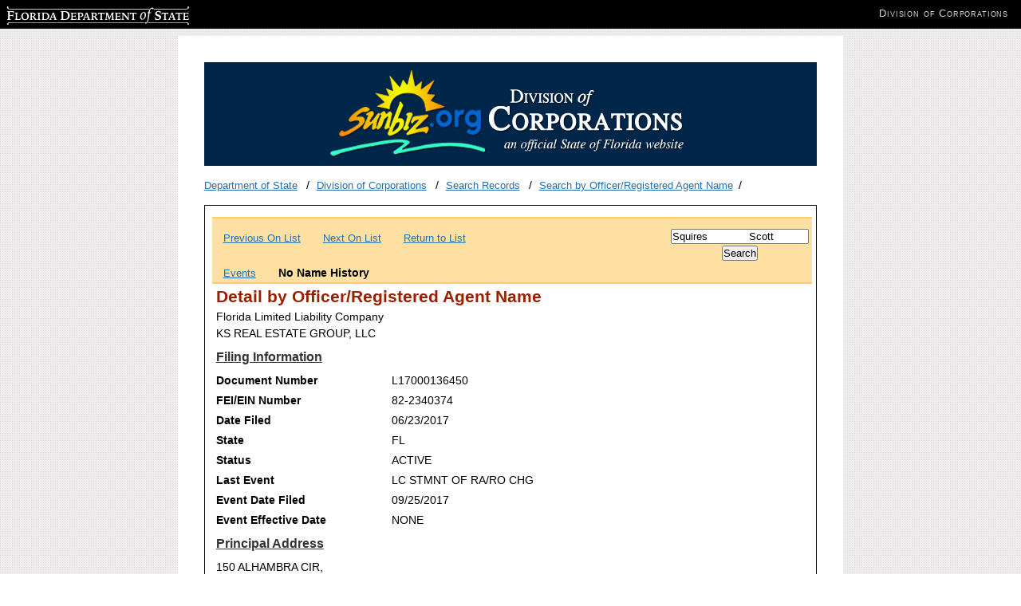

--- FILE ---
content_type: text/html; charset=utf-8
request_url: https://search.sunbiz.org/Inquiry/CorporationSearch/SearchResultDetail?InquiryType=OfficerRegisteredAgentName&aggregateId=flal-l17000136450-de3c51b3-ae8c-46ac-846d-767e8ab6bbb4&searchTerm=Squires%20%20%20%20%20%20%20%20%20%20%20%20%20Scott&currentPage=0&ListNameOrder=SQUIRESSCOTT%20L030000292044&SearchNameOrder=SQUIRESSCOTT%20L170001364501&directionType=Initial
body_size: 3259
content:

<!DOCTYPE html>
<html lang="en">
<head>
        <!-- Google tag (gtag.js) -->
    <script async src="https://www.googletagmanager.com/gtag/js?id=G-PFV0FXXNRV"></script>
    <script>
        window.dataLayer = window.dataLayer || [];
        function gtag() { dataLayer.push(arguments); }
        gtag('js', new Date());

        gtag('config', 'G-PFV0FXXNRV');
    </script>
    <script type="text/javascript">

        var _gaq = _gaq || [];
        _gaq.push(['_setAccount', 'UA-3263504-14']);
        _gaq.push(['_setDomainName', 'sunbiz.org']);
        _gaq.push(['_trackPageview']);

        (function () {
            var ga = document.createElement('script');
            ga.type = 'text/javascript';
            ga.async = true;
            ga.src = ('https:' == document.location.protocol ? 'https://ssl' : 'http://www') + '.google-analytics.com/ga.js';
            var s = document.getElementsByTagName('script')[0];
            s.parentNode.insertBefore(ga, s);
        })();

    </script>

    <meta http-equiv="Content-Type" content="text/html;charset=utf-8">
    <title>Detail by Officer/Registered Agent Name</title>


    <link href="/Content/cms?v=ItlM_lgsld8d5y2DZN8udILUOGATgDIMrXnf_hMtBKk1" rel="stylesheet"/>

    <link href="/Content/css?v=YjTsaROk3HQKOSU6Q5ygJPBgdl0Vr6Iz4ZXs9m6tLaY1" rel="stylesheet"/>

    <script src="/bundles/jquery?v="></script>




    <link runat="server" rel="shortcut icon" href="/favicon.ico" type="image/x-icon" />
    <link runat="server" rel="icon" href="/favicon.ico" type="image/ico" />



</head>

<body>
    <div id="wrapper">

        <div id="content">
            <div id="header">
                <img src="/Content/images/logo.png" class="logo" alt="Florida Division of Corporations">
            </div>
            <ul class="breadcrumbs list-inline">
                <li>
                        <a href="http://dos.myflorida.com/">Department of State</a>

                </li>
                <li>
                        <a href="http://dos.myflorida.com/sunbiz/">Division of Corporations</a>                                     </li>

                    <li>
                        <a href="http://dos.myflorida.com/sunbiz/search/">Search Records</a>                                             </li>


                    <li><a href="/Inquiry/CorporationSearch/ByOfficerOrRegisteredAgent">Search by Officer/Registered Agent Name</a></li>



            </ul>
            <div id="main">
                <div id="maincontent">


                    
<div id="navigationBar" class="navigationBar">
    <table>
        <tr>
                    <td>
                        <table width="550">
                            <tr>
                                <td colspan="3">
                                       <span><a href="/Inquiry/CorporationSearch/SearchResults?InquiryType=OfficerRegisteredAgentName&amp;InquiryDirectionType=PreviousRecord&amp;SearchTerm=Squires%20%20%20%20%20%20%20%20%20%20%20%20%20Scott&amp;SearchNameOrder=SQUIRESSCOTT%20L170001364501&amp;ListNameOrder=SQUIRESSCOTT%20L030000292044&amp;Detail=FL.DOS.Corporations.Shared.Contracts.FilingRecord" title="Previous On List">Previous On List</a></span>
                                       <span>&nbsp;&nbsp;&nbsp;&nbsp;&nbsp;</span>
                                       <span><a href="/Inquiry/CorporationSearch/SearchResults?InquiryType=OfficerRegisteredAgentName&amp;InquiryDirectionType=ForwardRecord&amp;SearchTerm=Squires%20%20%20%20%20%20%20%20%20%20%20%20%20Scott&amp;SearchNameOrder=SQUIRESSCOTT%20L170001364501&amp;ListNameOrder=SQUIRESSCOTT%20L030000292044&amp;Detail=FL.DOS.Corporations.Shared.Contracts.FilingRecord" title="Next On List">Next On List</a></span>
                                                                           <span>&nbsp;&nbsp;&nbsp;&nbsp;&nbsp;</span>
                                       <span><a href="/Inquiry/CorporationSearch/SearchResults?inquiryType=OfficerRegisteredAgentName&amp;inquiryDirectionType=CurrentList&amp;searchTerm=Squires%20%20%20%20%20%20%20%20%20%20%20%20%20Scott&amp;searchNameOrder=SQUIRESSCOTT%20L030000292044&amp;ListNameOrder=SQUIRESSCOTT%20L030000292044" title="Return to Search Results">Return to List</a></span>
                                </td>
                            </tr>
                            <tr>
                                <td class="SearchResultDetailBarLinks">
                                    <br/>
                                            <span><a href="/Inquiry/CorporationSearch/EventHistory?aggregateId=flal-l17000136450-de3c51b3-ae8c-46ac-846d-767e8ab6bbb4&amp;entityId=L17000136450&amp;CurrentPage=0&amp;SearchTerm=Squires%20%20%20%20%20%20%20%20%20%20%20%20%20Scott&amp;InquiryType=OfficerRegisteredAgentName&amp;inquiryDirectionType=CurrentList&amp;SearchNameOrder=SQUIRESSCOTT%20L170001364501&amp;ListNameOrder=SQUIRESSCOTT%20L030000292044" title="View Events">Events</a></span>
                                    <span>&nbsp;&nbsp;&nbsp;&nbsp;&nbsp;</span>

                                            <span><b>No Name History</b></span>
                                </td>
                            </tr>
                        </table>
                    </td>
                    <td style = "width:380px" ></td>
                    <td class="SearchResultDetailBarBox" >
<form action="/Inquiry/CorporationSearch/ByOfficerOrRegisteredAgent" method="post"><input aria-label="Search" class="SearchTermInputField" id="SearchTerm" name="SearchTerm" type="text" value="Squires             Scott" />                            <input type="submit" name = "Search"value = "Search"/>
</form>                    </td>
        </tr>
    </table>
</div>


<script>
//This could be updated to update the placeholder value instead of the actual value to be more accessible friendly.
    $(document).ready(function () {




        $('input[type=text]').val('Officer/RA Name Search');

        

        
                
                        
                                
                                
                    

        //  $('input[type=text]').val('Test');
        //// var elem = document.getElementById("SearchTerm");
        // var test = document.getElementsByClassName("SearchTermInputField");
        // test.value = "My default value";
        // test.val('Heres a test');

        $('input[type=text]').focus(function () {
            $(this).val('');
        });
    });

</script>



<link rel="stylesheet" type="text/css" href="/Content/print.css" media="print">
<div class="searchResultDetail">
<h2>Detail by Officer/Registered Agent Name</h2>
    <div class="detailSection corporationName">
        <p>Florida Limited Liability Company</p>
        <p>KS REAL ESTATE GROUP, LLC</p>
    </div>


    
    <div class="detailSection filingInformation">
        <span>Filing Information</span>
        <span><div>
    <label for="Detail_DocumentId">Document Number</label><span>L17000136450</span>
    <label for="Detail_FeiEinNumber">FEI/EIN Number</label><span>82-2340374</span>
    <label for="Detail_FileDate">Date Filed</label><span>06/23/2017</span>
    <label for="Detail_EntityStateCountry">State</label><span>FL</span>
    <label for="Detail_Status">Status</label><span>ACTIVE</span>
<label for="Detail_LastEvent">Last Event</label><span>LC STMNT OF RA/RO CHG</span>
<label for="Detail_LastEventFileDate">Event Date Filed</label><span>09/25/2017</span>
<label for="Detail_EventEffectiveDate">Event Effective Date</label><span>NONE</span>
</div></span>
    </div>
   
            <div class="detailSection">
                <span>Principal Address</span>
                <span>

<div>
150 ALHAMBRA CIR,<br/>
        SUITE 1240<br/>
    CORAL GABLES, FL 33134<br/>
</div>
    

    

</span>
                    <br/>
                    <span>Changed: 02/11/2021 </span>
            </div>
                    <div class="detailSection">
                <span>Mailing Address</span>
                <span>

<div>
150 ALHAMBRA CIR,<br/>
        SUITE 1240<br/>
    CORAL GABLES, FL 33134<br/>
</div>
    

    

</span>
                    <br/>
                    <span>Changed: 02/11/2021</span>
                    <br/>
            </div>
        
        <div class="detailSection">
        <span>Registered Agent Name & Address</span>
                 <span>KATZ, MICHAEL
</span>
                 <span>

<div>
150 ALHAMBRA CIR, STE 1240<br/>
            CORAL GABLES, FL 33134<br/>
</div>
    

    

</span>
                     <br/>
                     <span>Address Changed: 02/11/2021 </span>
                
        </div>
    
        <div class="detailSection">
            <span>Authorized Person(s) Detail</span>
                <span><b>Name & Address</b></span>
                <br/>
                <br/>
         <span>Title&nbsp;MGR</span>
         <br/>
         <br/>
SQUIRES, SCOTT    <span>

<div>
150 ALHAMBRA CIR, STE 1240<br/>
            CORAL GABLES, FL 33134<br/>
</div>
    

    

</span>
    <br/>
         <span>Title&nbsp;MGR</span>
         <br/>
         <br/>
KATZ, MICHAEL    <span>

<div>
150 ALHAMBRA CIR, STE 1240<br/>
            CORAL GABLES, FL 33134<br/>
</div>
    

    

</span>
    <br/>
        </div>
    
        <div class="detailSection">
            <span>Annual Reports</span>
            <table>

                   <tr><td class="AnnualReportHeader">Report Year</td><td class="AnnualReportHeader">Filed Date</td></tr>
    <tr>
        <td>2023</td>
        <td>01/23/2023</td>
    </tr>



    <tr>
        <td>2024</td>
        <td>03/14/2024</td>
    </tr>



    <tr>
        <td>2025</td>
        <td>04/02/2025</td>
    </tr>



            </table>
        </div>
    
    <br/>
    
        <div class="detailSection">
            <span>Document Images</span>
            <table>



    <tr>
                    <td>

                        <a href="/Inquiry/CorporationSearch/GetDocument?aggregateId=flal-l17000136450-de3c51b3-ae8c-46ac-846d-767e8ab6bbb4&amp;transactionId=l17000136450-9ce1e888-3843-4d99-badf-7a2998b9119f&amp;formatType=PDF" target="_blank" title="View Document as PDF">04/02/2025 -- ANNUAL REPORT</a>
                    </td>
                    <td>
                        <a class="ButtonLink" href="/Inquiry/CorporationSearch/GetDocument?aggregateId=flal-l17000136450-de3c51b3-ae8c-46ac-846d-767e8ab6bbb4&amp;transactionId=l17000136450-9ce1e888-3843-4d99-badf-7a2998b9119f&amp;formatType=PDF" target="_blank" title="View Document as PDF">View image in PDF format</a>
                    </td>
    </tr>



    <tr>
                    <td>

                        <a href="/Inquiry/CorporationSearch/GetDocument?aggregateId=flal-l17000136450-de3c51b3-ae8c-46ac-846d-767e8ab6bbb4&amp;transactionId=l17000136450-2382dfc4-4f0c-4d1f-b827-ab8c44f352a4&amp;formatType=PDF" target="_blank" title="View Document as PDF">03/14/2024 -- ANNUAL REPORT</a>
                    </td>
                    <td>
                        <a class="ButtonLink" href="/Inquiry/CorporationSearch/GetDocument?aggregateId=flal-l17000136450-de3c51b3-ae8c-46ac-846d-767e8ab6bbb4&amp;transactionId=l17000136450-2382dfc4-4f0c-4d1f-b827-ab8c44f352a4&amp;formatType=PDF" target="_blank" title="View Document as PDF">View image in PDF format</a>
                    </td>
    </tr>



    <tr>
                    <td>

                        <a href="/Inquiry/CorporationSearch/GetDocument?aggregateId=flal-l17000136450-de3c51b3-ae8c-46ac-846d-767e8ab6bbb4&amp;transactionId=l17000136450-9df79a7b-b365-4bd2-8d7f-b987278e8275&amp;formatType=PDF" target="_blank" title="View Document as PDF">01/23/2023 -- ANNUAL REPORT</a>
                    </td>
                    <td>
                        <a class="ButtonLink" href="/Inquiry/CorporationSearch/GetDocument?aggregateId=flal-l17000136450-de3c51b3-ae8c-46ac-846d-767e8ab6bbb4&amp;transactionId=l17000136450-9df79a7b-b365-4bd2-8d7f-b987278e8275&amp;formatType=PDF" target="_blank" title="View Document as PDF">View image in PDF format</a>
                    </td>
    </tr>



    <tr>
                    <td>

                        <a href="/Inquiry/CorporationSearch/GetDocument?aggregateId=flal-l17000136450-de3c51b3-ae8c-46ac-846d-767e8ab6bbb4&amp;transactionId=l17000136450-821bea18-e87b-4264-a61f-ae25401a72a4&amp;formatType=PDF" target="_blank" title="View Document as PDF">04/05/2022 -- ANNUAL REPORT</a>
                    </td>
                    <td>
                        <a class="ButtonLink" href="/Inquiry/CorporationSearch/GetDocument?aggregateId=flal-l17000136450-de3c51b3-ae8c-46ac-846d-767e8ab6bbb4&amp;transactionId=l17000136450-821bea18-e87b-4264-a61f-ae25401a72a4&amp;formatType=PDF" target="_blank" title="View Document as PDF">View image in PDF format</a>
                    </td>
    </tr>



    <tr>
                    <td>

                        <a href="/Inquiry/CorporationSearch/GetDocument?aggregateId=flal-l17000136450-de3c51b3-ae8c-46ac-846d-767e8ab6bbb4&amp;transactionId=l17000136450-18a4da45-8d53-46b6-838d-c429f2c9de03&amp;formatType=PDF" target="_blank" title="View Document as PDF">02/11/2021 -- ANNUAL REPORT</a>
                    </td>
                    <td>
                        <a class="ButtonLink" href="/Inquiry/CorporationSearch/GetDocument?aggregateId=flal-l17000136450-de3c51b3-ae8c-46ac-846d-767e8ab6bbb4&amp;transactionId=l17000136450-18a4da45-8d53-46b6-838d-c429f2c9de03&amp;formatType=PDF" target="_blank" title="View Document as PDF">View image in PDF format</a>
                    </td>
    </tr>



    <tr>
                    <td>

                        <a href="/Inquiry/CorporationSearch/GetDocument?aggregateId=flal-l17000136450-de3c51b3-ae8c-46ac-846d-767e8ab6bbb4&amp;transactionId=l17000136450-c4f55c37-010e-4a87-8ae1-3c085c2ad4d1&amp;formatType=PDF" target="_blank" title="View Document as PDF">05/06/2020 -- ANNUAL REPORT</a>
                    </td>
                    <td>
                        <a class="ButtonLink" href="/Inquiry/CorporationSearch/GetDocument?aggregateId=flal-l17000136450-de3c51b3-ae8c-46ac-846d-767e8ab6bbb4&amp;transactionId=l17000136450-c4f55c37-010e-4a87-8ae1-3c085c2ad4d1&amp;formatType=PDF" target="_blank" title="View Document as PDF">View image in PDF format</a>
                    </td>
    </tr>



    <tr>
                    <td>

                        <a href="/Inquiry/CorporationSearch/GetDocument?aggregateId=flal-l17000136450-de3c51b3-ae8c-46ac-846d-767e8ab6bbb4&amp;transactionId=l17000136450-b0174bb1-71c1-47f2-ac28-f9eee4a1fcce&amp;formatType=PDF" target="_blank" title="View Document as PDF">04/17/2019 -- ANNUAL REPORT</a>
                    </td>
                    <td>
                        <a class="ButtonLink" href="/Inquiry/CorporationSearch/GetDocument?aggregateId=flal-l17000136450-de3c51b3-ae8c-46ac-846d-767e8ab6bbb4&amp;transactionId=l17000136450-b0174bb1-71c1-47f2-ac28-f9eee4a1fcce&amp;formatType=PDF" target="_blank" title="View Document as PDF">View image in PDF format</a>
                    </td>
    </tr>



    <tr>
                    <td>

                        <a href="/Inquiry/CorporationSearch/GetDocument?aggregateId=flal-l17000136450-de3c51b3-ae8c-46ac-846d-767e8ab6bbb4&amp;transactionId=l17000136450-c9c56417-8aaa-4c91-b983-be91d9e3fa94&amp;formatType=PDF" target="_blank" title="View Document as PDF">04/17/2018 -- ANNUAL REPORT</a>
                    </td>
                    <td>
                        <a class="ButtonLink" href="/Inquiry/CorporationSearch/GetDocument?aggregateId=flal-l17000136450-de3c51b3-ae8c-46ac-846d-767e8ab6bbb4&amp;transactionId=l17000136450-c9c56417-8aaa-4c91-b983-be91d9e3fa94&amp;formatType=PDF" target="_blank" title="View Document as PDF">View image in PDF format</a>
                    </td>
    </tr>



    <tr>
                <td>
                    
                    
                    <a href="/Inquiry/CorporationSearch/ConvertTiffToPDF?storagePath=COR%5C2017%5C0927%5C03309471.Tif&amp;documentNumber=L17000136450" target="_blank" title="View Document as PDF">09/25/2017 -- CORLCRACHG</a>

                </td>
                <td>
                    <a class="ButtonLink" href="/Inquiry/CorporationSearch/ConvertTiffToPDF?storagePath=COR%5C2017%5C0927%5C03309471.Tif&amp;documentNumber=L17000136450" target="_blank" title="View Document as PDF">View image in PDF format</a>
                </td>
    </tr>



    <tr>
                <td>
                    
                    
                    <a href="/Inquiry/CorporationSearch/ConvertTiffToPDF?storagePath=COR%5C2017%5C0627%5C00167569.Tif&amp;documentNumber=L17000136450" target="_blank" title="View Document as PDF">06/23/2017 -- Florida Limited Liability</a>

                </td>
                <td>
                    <a class="ButtonLink" href="/Inquiry/CorporationSearch/ConvertTiffToPDF?storagePath=COR%5C2017%5C0627%5C00167569.Tif&amp;documentNumber=L17000136450" target="_blank" title="View Document as PDF">View image in PDF format</a>
                </td>
    </tr>

            </table>
        </div>
    <br/>
    <br/>
    <div id="navigationBar" class="navigationBar">
    <table>
        <tr>
                    <td>
                        <table width="550">
                            <tr>
                                <td colspan="3">
                                       <span><a href="/Inquiry/CorporationSearch/SearchResults?InquiryType=OfficerRegisteredAgentName&amp;InquiryDirectionType=PreviousRecord&amp;SearchTerm=Squires%20%20%20%20%20%20%20%20%20%20%20%20%20Scott&amp;SearchNameOrder=SQUIRESSCOTT%20L170001364501&amp;ListNameOrder=SQUIRESSCOTT%20L030000292044&amp;Detail=FL.DOS.Corporations.Shared.Contracts.FilingRecord" title="Previous On List">Previous On List</a></span>
                                       <span>&nbsp;&nbsp;&nbsp;&nbsp;&nbsp;</span>
                                       <span><a href="/Inquiry/CorporationSearch/SearchResults?InquiryType=OfficerRegisteredAgentName&amp;InquiryDirectionType=ForwardRecord&amp;SearchTerm=Squires%20%20%20%20%20%20%20%20%20%20%20%20%20Scott&amp;SearchNameOrder=SQUIRESSCOTT%20L170001364501&amp;ListNameOrder=SQUIRESSCOTT%20L030000292044&amp;Detail=FL.DOS.Corporations.Shared.Contracts.FilingRecord" title="Next On List">Next On List</a></span>
                                                                           <span>&nbsp;&nbsp;&nbsp;&nbsp;&nbsp;</span>
                                       <span><a href="/Inquiry/CorporationSearch/SearchResults?inquiryType=OfficerRegisteredAgentName&amp;inquiryDirectionType=CurrentList&amp;searchTerm=Squires%20%20%20%20%20%20%20%20%20%20%20%20%20Scott&amp;searchNameOrder=SQUIRESSCOTT%20L030000292044&amp;ListNameOrder=SQUIRESSCOTT%20L030000292044" title="Return to Search Results">Return to List</a></span>
                                </td>
                            </tr>
                            <tr>
                                <td class="SearchResultDetailBarLinks">
                                    <br/>
                                            <span><a href="/Inquiry/CorporationSearch/EventHistory?aggregateId=flal-l17000136450-de3c51b3-ae8c-46ac-846d-767e8ab6bbb4&amp;entityId=L17000136450&amp;CurrentPage=0&amp;SearchTerm=Squires%20%20%20%20%20%20%20%20%20%20%20%20%20Scott&amp;InquiryType=OfficerRegisteredAgentName&amp;inquiryDirectionType=CurrentList&amp;SearchNameOrder=SQUIRESSCOTT%20L170001364501&amp;ListNameOrder=SQUIRESSCOTT%20L030000292044" title="View Events">Events</a></span>
                                    <span>&nbsp;&nbsp;&nbsp;&nbsp;&nbsp;</span>

                                            <span><b>No Name History</b></span>
                                </td>
                            </tr>
                        </table>
                    </td>
                    <td style = "width:380px" ></td>
                    <td class="SearchResultDetailBarBox" >
<form action="/Inquiry/CorporationSearch/ByOfficerOrRegisteredAgent" method="post"><input aria-label="Search" class="SearchTermInputField" id="SearchTerm" name="SearchTerm" type="text" value="Squires             Scott" />                            <input type="submit" name = "Search"value = "Search"/>
</form>                    </td>
        </tr>
    </table>
</div>


<script>
//This could be updated to update the placeholder value instead of the actual value to be more accessible friendly.
    $(document).ready(function () {




        $('input[type=text]').val('Officer/RA Name Search');

        

        
                
                        
                                
                                
                    

        //  $('input[type=text]').val('Test');
        //// var elem = document.getElementById("SearchTerm");
        // var test = document.getElementsByClassName("SearchTermInputField");
        // test.value = "My default value";
        // test.val('Heres a test');

        $('input[type=text]').focus(function () {
            $(this).val('');
        });
    });

</script>

</div>


                </div>
            </div>

        </div>
        <div id="footer">
            <p>Florida Department of State, Division of Corporations</p>
        </div>
    </div>


    <div id="dosbanner">
        <div class="clearfix">
            <div>
                <!--- leave alone --->

                <p class="replace" id="dosLogo"><a href="http://dos.myflorida.com" target="_blank"><span></span>Florida Department of State</a></p>
                <ul class="clearfix division-name" id="dosDivision">
                    <!--- update with appropriate division name, website and title --->
                    <li><a href="http://dos.myflorida.com/sunbiz/" target="_blank">Division of Corporations</a></li>
                </ul>
            </div>
        </div>
    </div>



</body>
</html>
